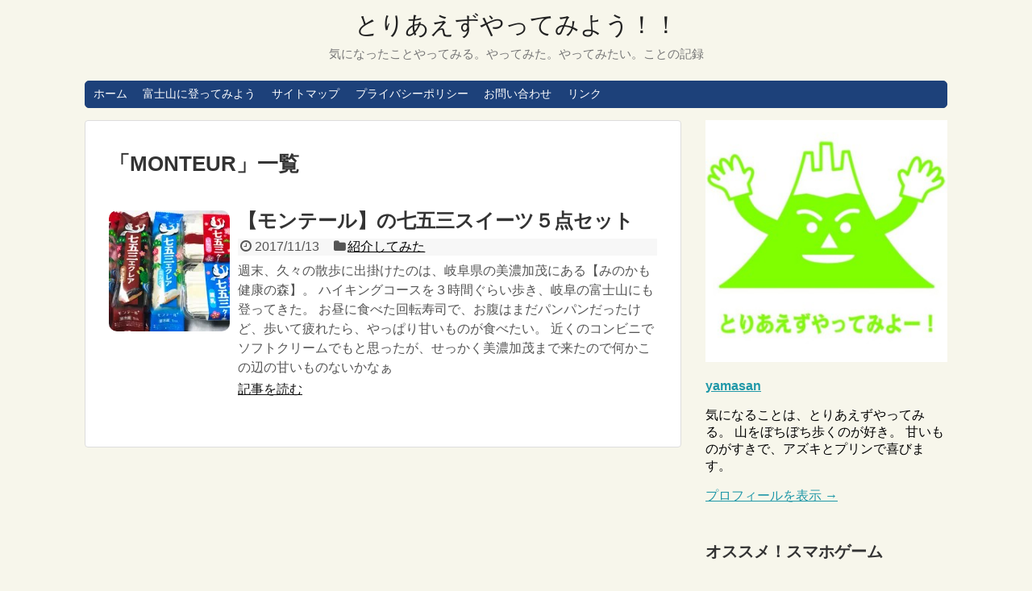

--- FILE ---
content_type: text/html; charset=UTF-8
request_url: https://yattemiyooo.com/tag/monteur/
body_size: 12631
content:
<!DOCTYPE html>
<html lang="ja">
<head>
<meta charset="UTF-8">
  <meta name="viewport" content="width=device-width,initial-scale=1.0">
<link rel="alternate" type="application/rss+xml" title="とりあえずやってみよう！！ RSS Feed" href="https://yattemiyooo.com/feed/" />
<link rel="pingback" href="https://yattemiyooo.com/xmlrpc.php" />
<meta name="robots" content="noindex,follow">
<meta name="description" content="「MONTEUR」の記事一覧です。" />
<meta name="keywords" content="MONTEUR" />
<!-- OGP -->
<meta property="og:type" content="website">
<meta property="og:description" content="「MONTEUR」の記事一覧です。">
<meta property="og:title" content="  MONTEUR | とりあえずやってみよう！！">
<meta property="og:url" content="https://yattemiyooo.com/tag/monteur/">
<meta property="og:site_name" content="とりあえずやってみよう！！">
<meta property="og:locale" content="ja_JP">
<!-- /OGP -->
<!-- Twitter Card -->
<meta name="twitter:card" content="summary">
<meta name="twitter:description" content="「MONTEUR」の記事一覧です。">
<meta name="twitter:title" content="  MONTEUR | とりあえずやってみよう！！">
<meta name="twitter:url" content="https://yattemiyooo.com/tag/monteur/">
<meta name="twitter:domain" content="yattemiyooo.com">
<!-- /Twitter Card -->

<!-- Google tag (gtag.js) -->
<script async src="https://www.googletagmanager.com/gtag/js?id=G-57RGTXL5VR"></script>
<script>
  window.dataLayer = window.dataLayer || [];
  function gtag(){dataLayer.push(arguments);}
  gtag('js', new Date());

  gtag('config', 'G-57RGTXL5VR');
</script>

<script async src="//pagead2.googlesyndication.com/pagead/js/adsbygoogle.js"></script>
<script>
     (adsbygoogle = window.adsbygoogle || []).push({
          google_ad_client: "ca-pub-2195458991662470",
          enable_page_level_ads: true
     });
</script>

<script async custom-element="amp-auto-ads"
        src="https://cdn.ampproject.org/v0/amp-auto-ads-0.1.js">
</script>



<script src="//js.omks.valuecommerce.com/vcomks.js"></script>

<script type='text/javascript'>var _merchantSettings=_merchantSettings || [];_merchantSettings.push(['AT', '1000lxGT']);(function(){var autolink=document.createElement('script');autolink.type='text/javascript';autolink.async=true; autolink.src= ('https:' == document.location.protocol) ? 'https://autolinkmaker.itunes.apple.com/js/itunes_autolinkmaker.js' : 'http://autolinkmaker.itunes.apple.com/js/itunes_autolinkmaker.js';var s=document.getElementsByTagName('script')[0];s.parentNode.insertBefore(autolink, s);})();</script>

<script type="text/javascript" language="javascript">
    var vc_pid = "884792574";
</script><script type="text/javascript" src="//aml.valuecommerce.com/vcdal.js" async></script><title>MONTEUR  |  とりあえずやってみよう！！</title>
<meta name='robots' content='max-image-preview:large' />
	<style>img:is([sizes="auto" i], [sizes^="auto," i]) { contain-intrinsic-size: 3000px 1500px }</style>
	<link rel='dns-prefetch' href='//stats.wp.com' />
<link rel='dns-prefetch' href='//v0.wordpress.com' />
<link rel='preconnect' href='//i0.wp.com' />
<link rel="alternate" type="application/rss+xml" title="とりあえずやってみよう！！ &raquo; フィード" href="https://yattemiyooo.com/feed/" />
<link rel="alternate" type="application/rss+xml" title="とりあえずやってみよう！！ &raquo; コメントフィード" href="https://yattemiyooo.com/comments/feed/" />
<script type="text/javascript" id="wpp-js" src="https://yattemiyooo.com/wp-content/plugins/wordpress-popular-posts/assets/js/wpp.min.js?ver=7.3.3" data-sampling="0" data-sampling-rate="100" data-api-url="https://yattemiyooo.com/wp-json/wordpress-popular-posts" data-post-id="0" data-token="8a9525429e" data-lang="0" data-debug="0"></script>
<link rel="alternate" type="application/rss+xml" title="とりあえずやってみよう！！ &raquo; MONTEUR タグのフィード" href="https://yattemiyooo.com/tag/monteur/feed/" />
<script type="text/javascript">
/* <![CDATA[ */
window._wpemojiSettings = {"baseUrl":"https:\/\/s.w.org\/images\/core\/emoji\/16.0.1\/72x72\/","ext":".png","svgUrl":"https:\/\/s.w.org\/images\/core\/emoji\/16.0.1\/svg\/","svgExt":".svg","source":{"concatemoji":"https:\/\/yattemiyooo.com\/wp-includes\/js\/wp-emoji-release.min.js?ver=6.8.3"}};
/*! This file is auto-generated */
!function(s,n){var o,i,e;function c(e){try{var t={supportTests:e,timestamp:(new Date).valueOf()};sessionStorage.setItem(o,JSON.stringify(t))}catch(e){}}function p(e,t,n){e.clearRect(0,0,e.canvas.width,e.canvas.height),e.fillText(t,0,0);var t=new Uint32Array(e.getImageData(0,0,e.canvas.width,e.canvas.height).data),a=(e.clearRect(0,0,e.canvas.width,e.canvas.height),e.fillText(n,0,0),new Uint32Array(e.getImageData(0,0,e.canvas.width,e.canvas.height).data));return t.every(function(e,t){return e===a[t]})}function u(e,t){e.clearRect(0,0,e.canvas.width,e.canvas.height),e.fillText(t,0,0);for(var n=e.getImageData(16,16,1,1),a=0;a<n.data.length;a++)if(0!==n.data[a])return!1;return!0}function f(e,t,n,a){switch(t){case"flag":return n(e,"\ud83c\udff3\ufe0f\u200d\u26a7\ufe0f","\ud83c\udff3\ufe0f\u200b\u26a7\ufe0f")?!1:!n(e,"\ud83c\udde8\ud83c\uddf6","\ud83c\udde8\u200b\ud83c\uddf6")&&!n(e,"\ud83c\udff4\udb40\udc67\udb40\udc62\udb40\udc65\udb40\udc6e\udb40\udc67\udb40\udc7f","\ud83c\udff4\u200b\udb40\udc67\u200b\udb40\udc62\u200b\udb40\udc65\u200b\udb40\udc6e\u200b\udb40\udc67\u200b\udb40\udc7f");case"emoji":return!a(e,"\ud83e\udedf")}return!1}function g(e,t,n,a){var r="undefined"!=typeof WorkerGlobalScope&&self instanceof WorkerGlobalScope?new OffscreenCanvas(300,150):s.createElement("canvas"),o=r.getContext("2d",{willReadFrequently:!0}),i=(o.textBaseline="top",o.font="600 32px Arial",{});return e.forEach(function(e){i[e]=t(o,e,n,a)}),i}function t(e){var t=s.createElement("script");t.src=e,t.defer=!0,s.head.appendChild(t)}"undefined"!=typeof Promise&&(o="wpEmojiSettingsSupports",i=["flag","emoji"],n.supports={everything:!0,everythingExceptFlag:!0},e=new Promise(function(e){s.addEventListener("DOMContentLoaded",e,{once:!0})}),new Promise(function(t){var n=function(){try{var e=JSON.parse(sessionStorage.getItem(o));if("object"==typeof e&&"number"==typeof e.timestamp&&(new Date).valueOf()<e.timestamp+604800&&"object"==typeof e.supportTests)return e.supportTests}catch(e){}return null}();if(!n){if("undefined"!=typeof Worker&&"undefined"!=typeof OffscreenCanvas&&"undefined"!=typeof URL&&URL.createObjectURL&&"undefined"!=typeof Blob)try{var e="postMessage("+g.toString()+"("+[JSON.stringify(i),f.toString(),p.toString(),u.toString()].join(",")+"));",a=new Blob([e],{type:"text/javascript"}),r=new Worker(URL.createObjectURL(a),{name:"wpTestEmojiSupports"});return void(r.onmessage=function(e){c(n=e.data),r.terminate(),t(n)})}catch(e){}c(n=g(i,f,p,u))}t(n)}).then(function(e){for(var t in e)n.supports[t]=e[t],n.supports.everything=n.supports.everything&&n.supports[t],"flag"!==t&&(n.supports.everythingExceptFlag=n.supports.everythingExceptFlag&&n.supports[t]);n.supports.everythingExceptFlag=n.supports.everythingExceptFlag&&!n.supports.flag,n.DOMReady=!1,n.readyCallback=function(){n.DOMReady=!0}}).then(function(){return e}).then(function(){var e;n.supports.everything||(n.readyCallback(),(e=n.source||{}).concatemoji?t(e.concatemoji):e.wpemoji&&e.twemoji&&(t(e.twemoji),t(e.wpemoji)))}))}((window,document),window._wpemojiSettings);
/* ]]> */
</script>
<!-- yattemiyooo.com is managing ads with Advanced Ads 2.0.12 – https://wpadvancedads.com/ --><script id="yatte-ready">
			window.advanced_ads_ready=function(e,a){a=a||"complete";var d=function(e){return"interactive"===a?"loading"!==e:"complete"===e};d(document.readyState)?e():document.addEventListener("readystatechange",(function(a){d(a.target.readyState)&&e()}),{once:"interactive"===a})},window.advanced_ads_ready_queue=window.advanced_ads_ready_queue||[];		</script>
		<link rel='stylesheet' id='simplicity-style-css' href='https://yattemiyooo.com/wp-content/themes/simplicity2/style.css?ver=6.8.3&#038;fver=20180707052349' type='text/css' media='all' />
<link rel='stylesheet' id='responsive-style-css' href='https://yattemiyooo.com/wp-content/themes/simplicity2/css/responsive-pc.css?ver=6.8.3&#038;fver=20180707052349' type='text/css' media='all' />
<link rel='stylesheet' id='skin-style-css' href='https://yattemiyooo.com/wp-content/themes/simplicity2/skins/rurikon-kinari/style.css?ver=6.8.3&#038;fver=20180707052349' type='text/css' media='all' />
<link rel='stylesheet' id='font-awesome-style-css' href='https://yattemiyooo.com/wp-content/themes/simplicity2/webfonts/css/font-awesome.min.css?ver=6.8.3&#038;fver=20180707052349' type='text/css' media='all' />
<link rel='stylesheet' id='icomoon-style-css' href='https://yattemiyooo.com/wp-content/themes/simplicity2/webfonts/icomoon/style.css?ver=6.8.3&#038;fver=20180707052349' type='text/css' media='all' />
<link rel='stylesheet' id='responsive-mode-style-css' href='https://yattemiyooo.com/wp-content/themes/simplicity2/responsive.css?ver=6.8.3&#038;fver=20180707052349' type='text/css' media='all' />
<link rel='stylesheet' id='narrow-style-css' href='https://yattemiyooo.com/wp-content/themes/simplicity2/css/narrow.css?ver=6.8.3&#038;fver=20180707052349' type='text/css' media='all' />
<link rel='stylesheet' id='media-style-css' href='https://yattemiyooo.com/wp-content/themes/simplicity2/css/media.css?ver=6.8.3&#038;fver=20180707052349' type='text/css' media='all' />
<link rel='stylesheet' id='extension-style-css' href='https://yattemiyooo.com/wp-content/themes/simplicity2/css/extension.css?ver=6.8.3&#038;fver=20180707052349' type='text/css' media='all' />
<style id='extension-style-inline-css' type='text/css'>
#sharebar{margin-left:-120px}#s{border-radius:25px;background-color:#f3f3f3}#s:focus{outline:0} .entry-thumb img,.related-entry-thumb img,.widget_new_entries ul li img,.widget_new_popular ul li img,.widget_popular_ranking ul li img,#prev-next img,.widget_new_entries .new-entrys-large .new-entry img{border-radius:10px} #header .alignleft{text-align:center;max-width:none}#h-top #site-title a{margin-right:0}#site-description{margin-right:0}#header .alignright{display:none}@media screen and (max-width:639px){.article br{display:block}}
</style>
<link rel='stylesheet' id='child-style-css' href='https://yattemiyooo.com/wp-content/themes/simplicity2-child/style.css?ver=6.8.3&#038;fver=20180324032221' type='text/css' media='all' />
<link rel='stylesheet' id='child-responsive-mode-style-css' href='https://yattemiyooo.com/wp-content/themes/simplicity2-child/responsive.css?ver=6.8.3&#038;fver=20180324032221' type='text/css' media='all' />
<link rel='stylesheet' id='print-style-css' href='https://yattemiyooo.com/wp-content/themes/simplicity2/css/print.css?ver=6.8.3&#038;fver=20180707052349' type='text/css' media='print' />
<style id='wp-emoji-styles-inline-css' type='text/css'>

	img.wp-smiley, img.emoji {
		display: inline !important;
		border: none !important;
		box-shadow: none !important;
		height: 1em !important;
		width: 1em !important;
		margin: 0 0.07em !important;
		vertical-align: -0.1em !important;
		background: none !important;
		padding: 0 !important;
	}
</style>
<link rel='stylesheet' id='wp-block-library-css' href='https://yattemiyooo.com/wp-includes/css/dist/block-library/style.min.css?ver=6.8.3' type='text/css' media='all' />
<style id='classic-theme-styles-inline-css' type='text/css'>
/*! This file is auto-generated */
.wp-block-button__link{color:#fff;background-color:#32373c;border-radius:9999px;box-shadow:none;text-decoration:none;padding:calc(.667em + 2px) calc(1.333em + 2px);font-size:1.125em}.wp-block-file__button{background:#32373c;color:#fff;text-decoration:none}
</style>
<link rel='stylesheet' id='mediaelement-css' href='https://yattemiyooo.com/wp-includes/js/mediaelement/mediaelementplayer-legacy.min.css?ver=4.2.17' type='text/css' media='all' />
<link rel='stylesheet' id='wp-mediaelement-css' href='https://yattemiyooo.com/wp-includes/js/mediaelement/wp-mediaelement.min.css?ver=6.8.3' type='text/css' media='all' />
<style id='jetpack-sharing-buttons-style-inline-css' type='text/css'>
.jetpack-sharing-buttons__services-list{display:flex;flex-direction:row;flex-wrap:wrap;gap:0;list-style-type:none;margin:5px;padding:0}.jetpack-sharing-buttons__services-list.has-small-icon-size{font-size:12px}.jetpack-sharing-buttons__services-list.has-normal-icon-size{font-size:16px}.jetpack-sharing-buttons__services-list.has-large-icon-size{font-size:24px}.jetpack-sharing-buttons__services-list.has-huge-icon-size{font-size:36px}@media print{.jetpack-sharing-buttons__services-list{display:none!important}}.editor-styles-wrapper .wp-block-jetpack-sharing-buttons{gap:0;padding-inline-start:0}ul.jetpack-sharing-buttons__services-list.has-background{padding:1.25em 2.375em}
</style>
<style id='global-styles-inline-css' type='text/css'>
:root{--wp--preset--aspect-ratio--square: 1;--wp--preset--aspect-ratio--4-3: 4/3;--wp--preset--aspect-ratio--3-4: 3/4;--wp--preset--aspect-ratio--3-2: 3/2;--wp--preset--aspect-ratio--2-3: 2/3;--wp--preset--aspect-ratio--16-9: 16/9;--wp--preset--aspect-ratio--9-16: 9/16;--wp--preset--color--black: #000000;--wp--preset--color--cyan-bluish-gray: #abb8c3;--wp--preset--color--white: #ffffff;--wp--preset--color--pale-pink: #f78da7;--wp--preset--color--vivid-red: #cf2e2e;--wp--preset--color--luminous-vivid-orange: #ff6900;--wp--preset--color--luminous-vivid-amber: #fcb900;--wp--preset--color--light-green-cyan: #7bdcb5;--wp--preset--color--vivid-green-cyan: #00d084;--wp--preset--color--pale-cyan-blue: #8ed1fc;--wp--preset--color--vivid-cyan-blue: #0693e3;--wp--preset--color--vivid-purple: #9b51e0;--wp--preset--gradient--vivid-cyan-blue-to-vivid-purple: linear-gradient(135deg,rgba(6,147,227,1) 0%,rgb(155,81,224) 100%);--wp--preset--gradient--light-green-cyan-to-vivid-green-cyan: linear-gradient(135deg,rgb(122,220,180) 0%,rgb(0,208,130) 100%);--wp--preset--gradient--luminous-vivid-amber-to-luminous-vivid-orange: linear-gradient(135deg,rgba(252,185,0,1) 0%,rgba(255,105,0,1) 100%);--wp--preset--gradient--luminous-vivid-orange-to-vivid-red: linear-gradient(135deg,rgba(255,105,0,1) 0%,rgb(207,46,46) 100%);--wp--preset--gradient--very-light-gray-to-cyan-bluish-gray: linear-gradient(135deg,rgb(238,238,238) 0%,rgb(169,184,195) 100%);--wp--preset--gradient--cool-to-warm-spectrum: linear-gradient(135deg,rgb(74,234,220) 0%,rgb(151,120,209) 20%,rgb(207,42,186) 40%,rgb(238,44,130) 60%,rgb(251,105,98) 80%,rgb(254,248,76) 100%);--wp--preset--gradient--blush-light-purple: linear-gradient(135deg,rgb(255,206,236) 0%,rgb(152,150,240) 100%);--wp--preset--gradient--blush-bordeaux: linear-gradient(135deg,rgb(254,205,165) 0%,rgb(254,45,45) 50%,rgb(107,0,62) 100%);--wp--preset--gradient--luminous-dusk: linear-gradient(135deg,rgb(255,203,112) 0%,rgb(199,81,192) 50%,rgb(65,88,208) 100%);--wp--preset--gradient--pale-ocean: linear-gradient(135deg,rgb(255,245,203) 0%,rgb(182,227,212) 50%,rgb(51,167,181) 100%);--wp--preset--gradient--electric-grass: linear-gradient(135deg,rgb(202,248,128) 0%,rgb(113,206,126) 100%);--wp--preset--gradient--midnight: linear-gradient(135deg,rgb(2,3,129) 0%,rgb(40,116,252) 100%);--wp--preset--font-size--small: 13px;--wp--preset--font-size--medium: 20px;--wp--preset--font-size--large: 36px;--wp--preset--font-size--x-large: 42px;--wp--preset--spacing--20: 0.44rem;--wp--preset--spacing--30: 0.67rem;--wp--preset--spacing--40: 1rem;--wp--preset--spacing--50: 1.5rem;--wp--preset--spacing--60: 2.25rem;--wp--preset--spacing--70: 3.38rem;--wp--preset--spacing--80: 5.06rem;--wp--preset--shadow--natural: 6px 6px 9px rgba(0, 0, 0, 0.2);--wp--preset--shadow--deep: 12px 12px 50px rgba(0, 0, 0, 0.4);--wp--preset--shadow--sharp: 6px 6px 0px rgba(0, 0, 0, 0.2);--wp--preset--shadow--outlined: 6px 6px 0px -3px rgba(255, 255, 255, 1), 6px 6px rgba(0, 0, 0, 1);--wp--preset--shadow--crisp: 6px 6px 0px rgba(0, 0, 0, 1);}:where(.is-layout-flex){gap: 0.5em;}:where(.is-layout-grid){gap: 0.5em;}body .is-layout-flex{display: flex;}.is-layout-flex{flex-wrap: wrap;align-items: center;}.is-layout-flex > :is(*, div){margin: 0;}body .is-layout-grid{display: grid;}.is-layout-grid > :is(*, div){margin: 0;}:where(.wp-block-columns.is-layout-flex){gap: 2em;}:where(.wp-block-columns.is-layout-grid){gap: 2em;}:where(.wp-block-post-template.is-layout-flex){gap: 1.25em;}:where(.wp-block-post-template.is-layout-grid){gap: 1.25em;}.has-black-color{color: var(--wp--preset--color--black) !important;}.has-cyan-bluish-gray-color{color: var(--wp--preset--color--cyan-bluish-gray) !important;}.has-white-color{color: var(--wp--preset--color--white) !important;}.has-pale-pink-color{color: var(--wp--preset--color--pale-pink) !important;}.has-vivid-red-color{color: var(--wp--preset--color--vivid-red) !important;}.has-luminous-vivid-orange-color{color: var(--wp--preset--color--luminous-vivid-orange) !important;}.has-luminous-vivid-amber-color{color: var(--wp--preset--color--luminous-vivid-amber) !important;}.has-light-green-cyan-color{color: var(--wp--preset--color--light-green-cyan) !important;}.has-vivid-green-cyan-color{color: var(--wp--preset--color--vivid-green-cyan) !important;}.has-pale-cyan-blue-color{color: var(--wp--preset--color--pale-cyan-blue) !important;}.has-vivid-cyan-blue-color{color: var(--wp--preset--color--vivid-cyan-blue) !important;}.has-vivid-purple-color{color: var(--wp--preset--color--vivid-purple) !important;}.has-black-background-color{background-color: var(--wp--preset--color--black) !important;}.has-cyan-bluish-gray-background-color{background-color: var(--wp--preset--color--cyan-bluish-gray) !important;}.has-white-background-color{background-color: var(--wp--preset--color--white) !important;}.has-pale-pink-background-color{background-color: var(--wp--preset--color--pale-pink) !important;}.has-vivid-red-background-color{background-color: var(--wp--preset--color--vivid-red) !important;}.has-luminous-vivid-orange-background-color{background-color: var(--wp--preset--color--luminous-vivid-orange) !important;}.has-luminous-vivid-amber-background-color{background-color: var(--wp--preset--color--luminous-vivid-amber) !important;}.has-light-green-cyan-background-color{background-color: var(--wp--preset--color--light-green-cyan) !important;}.has-vivid-green-cyan-background-color{background-color: var(--wp--preset--color--vivid-green-cyan) !important;}.has-pale-cyan-blue-background-color{background-color: var(--wp--preset--color--pale-cyan-blue) !important;}.has-vivid-cyan-blue-background-color{background-color: var(--wp--preset--color--vivid-cyan-blue) !important;}.has-vivid-purple-background-color{background-color: var(--wp--preset--color--vivid-purple) !important;}.has-black-border-color{border-color: var(--wp--preset--color--black) !important;}.has-cyan-bluish-gray-border-color{border-color: var(--wp--preset--color--cyan-bluish-gray) !important;}.has-white-border-color{border-color: var(--wp--preset--color--white) !important;}.has-pale-pink-border-color{border-color: var(--wp--preset--color--pale-pink) !important;}.has-vivid-red-border-color{border-color: var(--wp--preset--color--vivid-red) !important;}.has-luminous-vivid-orange-border-color{border-color: var(--wp--preset--color--luminous-vivid-orange) !important;}.has-luminous-vivid-amber-border-color{border-color: var(--wp--preset--color--luminous-vivid-amber) !important;}.has-light-green-cyan-border-color{border-color: var(--wp--preset--color--light-green-cyan) !important;}.has-vivid-green-cyan-border-color{border-color: var(--wp--preset--color--vivid-green-cyan) !important;}.has-pale-cyan-blue-border-color{border-color: var(--wp--preset--color--pale-cyan-blue) !important;}.has-vivid-cyan-blue-border-color{border-color: var(--wp--preset--color--vivid-cyan-blue) !important;}.has-vivid-purple-border-color{border-color: var(--wp--preset--color--vivid-purple) !important;}.has-vivid-cyan-blue-to-vivid-purple-gradient-background{background: var(--wp--preset--gradient--vivid-cyan-blue-to-vivid-purple) !important;}.has-light-green-cyan-to-vivid-green-cyan-gradient-background{background: var(--wp--preset--gradient--light-green-cyan-to-vivid-green-cyan) !important;}.has-luminous-vivid-amber-to-luminous-vivid-orange-gradient-background{background: var(--wp--preset--gradient--luminous-vivid-amber-to-luminous-vivid-orange) !important;}.has-luminous-vivid-orange-to-vivid-red-gradient-background{background: var(--wp--preset--gradient--luminous-vivid-orange-to-vivid-red) !important;}.has-very-light-gray-to-cyan-bluish-gray-gradient-background{background: var(--wp--preset--gradient--very-light-gray-to-cyan-bluish-gray) !important;}.has-cool-to-warm-spectrum-gradient-background{background: var(--wp--preset--gradient--cool-to-warm-spectrum) !important;}.has-blush-light-purple-gradient-background{background: var(--wp--preset--gradient--blush-light-purple) !important;}.has-blush-bordeaux-gradient-background{background: var(--wp--preset--gradient--blush-bordeaux) !important;}.has-luminous-dusk-gradient-background{background: var(--wp--preset--gradient--luminous-dusk) !important;}.has-pale-ocean-gradient-background{background: var(--wp--preset--gradient--pale-ocean) !important;}.has-electric-grass-gradient-background{background: var(--wp--preset--gradient--electric-grass) !important;}.has-midnight-gradient-background{background: var(--wp--preset--gradient--midnight) !important;}.has-small-font-size{font-size: var(--wp--preset--font-size--small) !important;}.has-medium-font-size{font-size: var(--wp--preset--font-size--medium) !important;}.has-large-font-size{font-size: var(--wp--preset--font-size--large) !important;}.has-x-large-font-size{font-size: var(--wp--preset--font-size--x-large) !important;}
:where(.wp-block-post-template.is-layout-flex){gap: 1.25em;}:where(.wp-block-post-template.is-layout-grid){gap: 1.25em;}
:where(.wp-block-columns.is-layout-flex){gap: 2em;}:where(.wp-block-columns.is-layout-grid){gap: 2em;}
:root :where(.wp-block-pullquote){font-size: 1.5em;line-height: 1.6;}
</style>
<link rel='stylesheet' id='contact-form-7-css' href='https://yattemiyooo.com/wp-content/plugins/contact-form-7/includes/css/styles.css?ver=6.1.2&#038;fver=20251003015421' type='text/css' media='all' />
<link rel='stylesheet' id='wordpress-popular-posts-css-css' href='https://yattemiyooo.com/wp-content/plugins/wordpress-popular-posts/assets/css/wpp.css?ver=7.3.3&#038;fver=20250715105251' type='text/css' media='all' />
<script type="text/javascript" src="https://yattemiyooo.com/wp-includes/js/jquery/jquery.min.js?ver=3.7.1" id="jquery-core-js"></script>
<script type="text/javascript" src="https://yattemiyooo.com/wp-includes/js/jquery/jquery-migrate.min.js?ver=3.4.1" id="jquery-migrate-js"></script>
	<style>img#wpstats{display:none}</style>
		            <style id="wpp-loading-animation-styles">@-webkit-keyframes bgslide{from{background-position-x:0}to{background-position-x:-200%}}@keyframes bgslide{from{background-position-x:0}to{background-position-x:-200%}}.wpp-widget-block-placeholder,.wpp-shortcode-placeholder{margin:0 auto;width:60px;height:3px;background:#dd3737;background:linear-gradient(90deg,#dd3737 0%,#571313 10%,#dd3737 100%);background-size:200% auto;border-radius:3px;-webkit-animation:bgslide 1s infinite linear;animation:bgslide 1s infinite linear}</style>
            
<!-- Jetpack Open Graph Tags -->
<meta property="og:type" content="website" />
<meta property="og:title" content="MONTEUR  |  とりあえずやってみよう！！" />
<meta property="og:url" content="https://yattemiyooo.com/tag/monteur/" />
<meta property="og:site_name" content="とりあえずやってみよう！！" />
<meta property="og:image" content="https://i0.wp.com/yattemiyooo.com/wp-content/uploads/2020/04/image-1.jpg?fit=640%2C640&#038;ssl=1" />
<meta property="og:image:width" content="640" />
<meta property="og:image:height" content="640" />
<meta property="og:image:alt" content="" />
<meta property="og:locale" content="ja_JP" />

<!-- End Jetpack Open Graph Tags -->
<link rel="icon" href="https://i0.wp.com/yattemiyooo.com/wp-content/uploads/2020/04/image-1.jpg?fit=32%2C32&#038;ssl=1" sizes="32x32" />
<link rel="icon" href="https://i0.wp.com/yattemiyooo.com/wp-content/uploads/2020/04/image-1.jpg?fit=192%2C192&#038;ssl=1" sizes="192x192" />
<link rel="apple-touch-icon" href="https://i0.wp.com/yattemiyooo.com/wp-content/uploads/2020/04/image-1.jpg?fit=180%2C180&#038;ssl=1" />
<meta name="msapplication-TileImage" content="https://i0.wp.com/yattemiyooo.com/wp-content/uploads/2020/04/image-1.jpg?fit=270%2C270&#038;ssl=1" />
</head>
  <body class="archive tag tag-monteur tag-633 wp-theme-simplicity2 wp-child-theme-simplicity2-child aa-prefix-yatte-" itemscope itemtype="http://schema.org/WebPage">
    <div id="container">

      <!-- header -->
      <header itemscope itemtype="http://schema.org/WPHeader">
        <div id="header" class="clearfix">
          <div id="header-in">

                        <div id="h-top">
              <!-- モバイルメニュー表示用のボタン -->
<div id="mobile-menu">
  <a id="mobile-menu-toggle" href="#"><span class="fa fa-bars fa-2x"></span></a>
</div>

              <div class="alignleft top-title-catchphrase">
                <!-- サイトのタイトル -->
<p id="site-title" itemscope itemtype="http://schema.org/Organization">
  <a href="https://yattemiyooo.com/">とりあえずやってみよう！！</a></p>
<!-- サイトの概要 -->
<p id="site-description">
  気になったことやってみる。やってみた。やってみたい。ことの記録</p>
              </div>

              <div class="alignright top-sns-follows">
                                <!-- SNSページ -->
<div class="sns-pages">
<p class="sns-follow-msg">フォローする</p>
<ul class="snsp">
<li class="feedly-page"><a href="//feedly.com/i/subscription/feed/https://yattemiyooo.com/feed/" target="blank" title="feedlyで更新情報を購読" rel="nofollow"><span class="icon-feedly-logo"></span></a></li><li class="rss-page"><a href="https://yattemiyooo.com/feed/" target="_blank" title="RSSで更新情報をフォロー" rel="nofollow"><span class="icon-rss-logo"></span></a></li>  </ul>
</div>
                              </div>

            </div><!-- /#h-top -->
          </div><!-- /#header-in -->
        </div><!-- /#header -->
      </header>

      <!-- Navigation -->
<nav itemscope itemtype="http://schema.org/SiteNavigationElement">
  <div id="navi">
      	<div id="navi-in">
      <div class="menu-%e3%83%9b%e3%83%bc%e3%83%a0-container"><ul id="menu-%e3%83%9b%e3%83%bc%e3%83%a0" class="menu"><li id="menu-item-190" class="menu-item menu-item-type-custom menu-item-object-custom menu-item-home menu-item-190"><a href="http://yattemiyooo.com">ホーム</a></li>
<li id="menu-item-191" class="menu-item menu-item-type-post_type menu-item-object-page menu-item-home menu-item-has-children menu-item-191"><a href="https://yattemiyooo.com/fujisan/">富士山に登ってみよう</a>
<ul class="sub-menu">
	<li id="menu-item-207" class="menu-item menu-item-type-post_type menu-item-object-post menu-item-207"><a href="https://yattemiyooo.com/2017/06/fujisan-1/">富士山に登ってみよう！</a></li>
	<li id="menu-item-208" class="menu-item menu-item-type-post_type menu-item-object-post menu-item-208"><a href="https://yattemiyooo.com/2017/06/fujisan1_1/">１回目富士宮ルート</a></li>
	<li id="menu-item-209" class="menu-item menu-item-type-post_type menu-item-object-post menu-item-209"><a href="https://yattemiyooo.com/2017/06/fujisan/">魅力</a></li>
	<li id="menu-item-210" class="menu-item menu-item-type-post_type menu-item-object-post menu-item-210"><a href="https://yattemiyooo.com/2017/06/fujisan-3/">Ｑ＆Ａ</a></li>
	<li id="menu-item-211" class="menu-item menu-item-type-post_type menu-item-object-post menu-item-211"><a href="https://yattemiyooo.com/2017/06/fujisan-4/">登山ルートを選ぼう</a></li>
	<li id="menu-item-212" class="menu-item menu-item-type-post_type menu-item-object-post menu-item-212"><a href="https://yattemiyooo.com/2017/06/fujisan-5/">お鉢巡りってなんだ？</a></li>
	<li id="menu-item-213" class="menu-item menu-item-type-post_type menu-item-object-post menu-item-213"><a href="https://yattemiyooo.com/2017/06/fujisan-6/">スケジュールの立て方</a></li>
	<li id="menu-item-214" class="menu-item menu-item-type-post_type menu-item-object-post menu-item-214"><a href="https://yattemiyooo.com/2017/06/fujisan-7/">体調管理と準備</a></li>
	<li id="menu-item-215" class="menu-item menu-item-type-post_type menu-item-object-post menu-item-215"><a href="https://yattemiyooo.com/2017/06/fujisan-8/">５合目で体を慣らす</a></li>
	<li id="menu-item-216" class="menu-item menu-item-type-post_type menu-item-object-post menu-item-216"><a href="https://yattemiyooo.com/2017/06/fujisan-9/">ルート別アクセス方法</a></li>
	<li id="menu-item-217" class="menu-item menu-item-type-post_type menu-item-object-post menu-item-217"><a href="https://yattemiyooo.com/2017/06/fujisan-10/">山小屋ガイド</a></li>
	<li id="menu-item-218" class="menu-item menu-item-type-post_type menu-item-object-post menu-item-218"><a href="https://yattemiyooo.com/2017/06/fujisan-11/">登り方・歩き方</a></li>
	<li id="menu-item-229" class="menu-item menu-item-type-post_type menu-item-object-post menu-item-229"><a href="https://yattemiyooo.com/2017/06/fujisan-12/">富士登山の危険</a></li>
</ul>
</li>
<li id="menu-item-239" class="menu-item menu-item-type-post_type menu-item-object-page menu-item-239"><a href="https://yattemiyooo.com/sitemap/">サイトマップ</a></li>
<li id="menu-item-439" class="menu-item menu-item-type-post_type menu-item-object-page menu-item-439"><a href="https://yattemiyooo.com/privacypolicy/">プライバシーポリシー</a></li>
<li id="menu-item-568" class="menu-item menu-item-type-post_type menu-item-object-page menu-item-568"><a href="https://yattemiyooo.com/page-566/">お問い合わせ</a></li>
<li id="menu-item-1662" class="menu-item menu-item-type-post_type menu-item-object-page menu-item-1662"><a href="https://yattemiyooo.com/oiranomybooom/">リンク</a></li>
</ul></div>    </div><!-- /#navi-in -->
  </div><!-- /#navi -->
</nav>
<!-- /Navigation -->
      <!-- 本体部分 -->
      <div id="body">
        <div id="body-in" class="cf">

          
          <!-- main -->
          <main itemscope itemprop="mainContentOfPage">
            <div id="main" itemscope itemtype="http://schema.org/Blog">

  <h1 id="archive-title"><span class="archive-title-pb">「</span><span class="archive-title-text">MONTEUR</span><span class="archive-title-pa">」</span><span class="archive-title-list-text">一覧</span></h1>






<div id="list">
<!-- 記事一覧 -->
<article id="post-1306" class="entry cf entry-card post-1306 post type-post status-publish format-standard has-post-thumbnail category-183 tag-monteur tag-631 tag-634 tag-637 tag-635 tag-636 tag-632">
  <figure class="entry-thumb">
                  <a href="https://yattemiyooo.com/2017/11/monteur-2/" class="entry-image entry-image-link" title="【モンテール】の七五三スイーツ５点セット"><img width="150" height="150" src="https://i0.wp.com/yattemiyooo.com/wp-content/uploads/2017/11/monteur01.jpg?resize=150%2C150&amp;ssl=1" class="entry-thumnail wp-post-image" alt="" decoding="async" srcset="https://i0.wp.com/yattemiyooo.com/wp-content/uploads/2017/11/monteur01.jpg?resize=150%2C150&amp;ssl=1 150w, https://i0.wp.com/yattemiyooo.com/wp-content/uploads/2017/11/monteur01.jpg?resize=100%2C100&amp;ssl=1 100w, https://i0.wp.com/yattemiyooo.com/wp-content/uploads/2017/11/monteur01.jpg?zoom=2&amp;resize=150%2C150&amp;ssl=1 300w" sizes="(max-width: 150px) 100vw, 150px" data-attachment-id="1315" data-permalink="https://yattemiyooo.com/2017/11/monteur-2/monteur01/" data-orig-file="https://i0.wp.com/yattemiyooo.com/wp-content/uploads/2017/11/monteur01.jpg?fit=400%2C275&amp;ssl=1" data-orig-size="400,275" data-comments-opened="1" data-image-meta="{&quot;aperture&quot;:&quot;1.8&quot;,&quot;credit&quot;:&quot;&quot;,&quot;camera&quot;:&quot;iPhone 7&quot;,&quot;caption&quot;:&quot;&quot;,&quot;created_timestamp&quot;:&quot;1510419175&quot;,&quot;copyright&quot;:&quot;&quot;,&quot;focal_length&quot;:&quot;3.99&quot;,&quot;iso&quot;:&quot;32&quot;,&quot;shutter_speed&quot;:&quot;0.033333333333333&quot;,&quot;title&quot;:&quot;&quot;,&quot;orientation&quot;:&quot;1&quot;}" data-image-title="monteur01" data-image-description="" data-image-caption="" data-medium-file="https://i0.wp.com/yattemiyooo.com/wp-content/uploads/2017/11/monteur01.jpg?fit=300%2C206&amp;ssl=1" data-large-file="https://i0.wp.com/yattemiyooo.com/wp-content/uploads/2017/11/monteur01.jpg?fit=400%2C275&amp;ssl=1" /></a>
            </figure><!-- /.entry-thumb -->

  <div class="entry-card-content">
  <header>
    <h2><a href="https://yattemiyooo.com/2017/11/monteur-2/" class="entry-title entry-title-link" title="【モンテール】の七五三スイーツ５点セット">【モンテール】の七五三スイーツ５点セット</a></h2>
    <p class="post-meta">
            <span class="post-date"><span class="fa fa-clock-o fa-fw"></span><span class="published">2017/11/13</span></span>
      
      <span class="category"><span class="fa fa-folder fa-fw"></span><a href="https://yattemiyooo.com/category/%e7%b4%b9%e4%bb%8b%e3%81%97%e3%81%a6%e3%81%bf%e3%81%9f/" rel="category tag">紹介してみた</a></span>

      
      
    </p><!-- /.post-meta -->
      </header>
  <p class="entry-snippet">週末、久々の散歩に出掛けたのは、岐阜県の美濃加茂にある【みのかも健康の森】。
ハイキングコースを３時間ぐらい歩き、岐阜の富士山にも登ってきた。
お昼に食べた回転寿司で、お腹はまだパンパンだったけど、歩いて疲れたら、やっぱり甘いものが食べたい。
近くのコンビニでソフトクリームでもと思ったが、せっかく美濃加茂まで来たので何かこの辺の甘いものないかなぁ</p>

    <footer>
    <p class="entry-read"><a href="https://yattemiyooo.com/2017/11/monteur-2/" class="entry-read-link">記事を読む</a></p>
  </footer>
  
</div><!-- /.entry-card-content -->
</article>  <div class="clear"></div>
</div><!-- /#list -->

  <!-- 文章下広告 -->
                  


            </div><!-- /#main -->
          </main>
        <!-- sidebar -->
<div id="sidebar" role="complementary">
    
  <div id="sidebar-widget">
  <!-- ウイジェット -->
  <aside id="grofile-2" class="widget widget-grofile grofile">			<img
				src="https://1.gravatar.com/avatar/f3639174dc058a005e15171faa3a779f?s=320"
				srcset="https://1.gravatar.com/avatar/f3639174dc058a005e15171faa3a779f?s=320 1x, https://1.gravatar.com/avatar/f3639174dc058a005e15171faa3a779f?s=480 1.5x, https://1.gravatar.com/avatar/f3639174dc058a005e15171faa3a779f?s=640 2x, https://1.gravatar.com/avatar/f3639174dc058a005e15171faa3a779f?s=960 3x, https://1.gravatar.com/avatar/f3639174dc058a005e15171faa3a779f?s=1280 4x"
				class="grofile-thumbnail no-grav"
				alt="yamasan"
				loading="lazy" />
			<div class="grofile-meta">
				<h4><a href="https://gravatar.com/yamanoboru">yamasan</a></h4>
				<p>気になることは、とりあえずやってみる。
山をぼちぼち歩くのが好き。
甘いものがすきで、アズキとプリンで喜びます。</p>
			</div>

			
			<p><a href="https://gravatar.com/yamanoboru" class="grofile-full-link">
				プロフィールを表示 &rarr;			</a></p>

			</aside><aside id="text-44" class="widget widget_text"><h3 class="widget_title sidebar_widget_title">オススメ！スマホゲーム</h3>			<div class="textwidget"><p><script type='text/javascript' src='//mov-c.appli-info.com/php/rotation.php?ii=WAxMCyTdQRxD6atF20171119&#038;ai=cW8MXWWnKmyCnJsa20171119'></script></p>
</div>
		</aside><aside id="search-2" class="widget widget_search"><form method="get" id="searchform" action="https://yattemiyooo.com/">
	<input type="text" placeholder="ブログ内を検索" name="s" id="s">
	<input type="submit" id="searchsubmit" value="">
</form></aside><aside id="text-37" class="widget widget_text">			<div class="textwidget"><p><vcom vcompid="884889714"></vcom></p>
</div>
		</aside>      <aside id="archives-2" class="widget widget_archive"><h3 class="widget_title sidebar_widget_title">アーカイブ</h3>		<label class="screen-reader-text" for="archives-dropdown-2">アーカイブ</label>
		<select id="archives-dropdown-2" name="archive-dropdown">
			
			<option value="">月を選択</option>
				<option value='https://yattemiyooo.com/2018/08/'> 2018年8月 &nbsp;(1)</option>
	<option value='https://yattemiyooo.com/2018/02/'> 2018年2月 &nbsp;(3)</option>
	<option value='https://yattemiyooo.com/2018/01/'> 2018年1月 &nbsp;(10)</option>
	<option value='https://yattemiyooo.com/2017/12/'> 2017年12月 &nbsp;(2)</option>
	<option value='https://yattemiyooo.com/2017/11/'> 2017年11月 &nbsp;(9)</option>
	<option value='https://yattemiyooo.com/2017/10/'> 2017年10月 &nbsp;(33)</option>
	<option value='https://yattemiyooo.com/2017/09/'> 2017年9月 &nbsp;(26)</option>
	<option value='https://yattemiyooo.com/2017/08/'> 2017年8月 &nbsp;(27)</option>
	<option value='https://yattemiyooo.com/2017/07/'> 2017年7月 &nbsp;(39)</option>
	<option value='https://yattemiyooo.com/2017/06/'> 2017年6月 &nbsp;(22)</option>

		</select>

			<script type="text/javascript">
/* <![CDATA[ */

(function() {
	var dropdown = document.getElementById( "archives-dropdown-2" );
	function onSelectChange() {
		if ( dropdown.options[ dropdown.selectedIndex ].value !== '' ) {
			document.location.href = this.options[ this.selectedIndex ].value;
		}
	}
	dropdown.onchange = onSelectChange;
})();

/* ]]> */
</script>
</aside><aside id="text-33" class="widget widget_text"><h3 class="widget_title sidebar_widget_title">スポンサーリンク</h3>			<div class="textwidget"><p><script async src="//pagead2.googlesyndication.com/pagead/js/adsbygoogle.js"></script><br />
<!-- 300X250 --><br />
<ins class="adsbygoogle" style="display: inline-block; width: 300px; height: 250px;" data-ad-client="ca-pub-2195458991662470" data-ad-slot="3275335929"></ins><br />
<script>
(adsbygoogle = window.adsbygoogle || []).push({});
</script></p>
</div>
		</aside><aside id="text-48" class="widget widget_text">			<div class="textwidget"><p><a style="word-wrap: break-word;" href="https://hb.afl.rakuten.co.jp/hsc/16d5cf5a.932c5198.161ce240.7fa47857/?link_type=pict&amp;ut=eyJwYWdlIjoic2hvcCIsInR5cGUiOiJwaWN0IiwiY29sIjowLCJjYXQiOiIxMDIiLCJiYW4iOiIxNTI0MTUzIn0%3D" target="_blank" rel="nofollow noopener"><img decoding="async" style="margin: 2px;" title="" src="https://hbb.afl.rakuten.co.jp/hsb/16d5cf5a.932c5198.161ce240.7fa47857/?me_id=1&amp;me_adv_id=1524153&amp;t=pict" alt="" border="0" /></a></p>
</div>
		</aside>  </div>

  
</div><!-- /#sidebar -->
        </div><!-- /#body-in -->
      </div><!-- /#body -->

      <!-- footer -->
      <footer itemscope itemtype="http://schema.org/WPFooter">
        <div id="footer" class="main-footer">
          <div id="footer-in">

            
          <div class="clear"></div>
            <div id="copyright" class="wrapper">
                            <div class="credit">
                &copy; 2017  <a href="https://yattemiyooo.com">とりあえずやってみよう！！</a>.              </div>

                          </div>
        </div><!-- /#footer-in -->
        </div><!-- /#footer -->
      </footer>
      <div id="page-top">
      <a id="move-page-top"><span class="fa fa-angle-double-up fa-2x"></span></a>
  
</div>
          </div><!-- /#container -->
    <script type="speculationrules">
{"prefetch":[{"source":"document","where":{"and":[{"href_matches":"\/*"},{"not":{"href_matches":["\/wp-*.php","\/wp-admin\/*","\/wp-content\/uploads\/*","\/wp-content\/*","\/wp-content\/plugins\/*","\/wp-content\/themes\/simplicity2-child\/*","\/wp-content\/themes\/simplicity2\/*","\/*\\?(.+)"]}},{"not":{"selector_matches":"a[rel~=\"nofollow\"]"}},{"not":{"selector_matches":".no-prefetch, .no-prefetch a"}}]},"eagerness":"conservative"}]}
</script>
<link rel='stylesheet' id='gravatar-profile-widget-css' href='https://yattemiyooo.com/wp-content/plugins/jetpack/modules/widgets/gravatar-profile.css?ver=20120711&#038;fver=20251003015427' type='text/css' media='all' />
<link rel='stylesheet' id='gravatar-card-services-css' href='https://secure.gravatar.com/css/services.css?ver=202604' type='text/css' media='all' />
<script src="https://yattemiyooo.com/wp-content/themes/simplicity2/javascript.js?ver=6.8.3&fver=20180707052349" defer></script>
<script src="https://yattemiyooo.com/wp-content/themes/simplicity2-child/javascript.js?ver=6.8.3&fver=20180324032221" defer></script>
<script type="text/javascript" src="https://yattemiyooo.com/wp-includes/js/dist/hooks.min.js?ver=4d63a3d491d11ffd8ac6" id="wp-hooks-js"></script>
<script type="text/javascript" src="https://yattemiyooo.com/wp-includes/js/dist/i18n.min.js?ver=5e580eb46a90c2b997e6" id="wp-i18n-js"></script>
<script type="text/javascript" id="wp-i18n-js-after">
/* <![CDATA[ */
wp.i18n.setLocaleData( { 'text direction\u0004ltr': [ 'ltr' ] } );
/* ]]> */
</script>
<script type="text/javascript" src="https://yattemiyooo.com/wp-content/plugins/contact-form-7/includes/swv/js/index.js?ver=6.1.2&amp;fver=20251003015421" id="swv-js"></script>
<script type="text/javascript" id="contact-form-7-js-translations">
/* <![CDATA[ */
( function( domain, translations ) {
	var localeData = translations.locale_data[ domain ] || translations.locale_data.messages;
	localeData[""].domain = domain;
	wp.i18n.setLocaleData( localeData, domain );
} )( "contact-form-7", {"translation-revision-date":"2025-09-30 07:44:19+0000","generator":"GlotPress\/4.0.1","domain":"messages","locale_data":{"messages":{"":{"domain":"messages","plural-forms":"nplurals=1; plural=0;","lang":"ja_JP"},"This contact form is placed in the wrong place.":["\u3053\u306e\u30b3\u30f3\u30bf\u30af\u30c8\u30d5\u30a9\u30fc\u30e0\u306f\u9593\u9055\u3063\u305f\u4f4d\u7f6e\u306b\u7f6e\u304b\u308c\u3066\u3044\u307e\u3059\u3002"],"Error:":["\u30a8\u30e9\u30fc:"]}},"comment":{"reference":"includes\/js\/index.js"}} );
/* ]]> */
</script>
<script type="text/javascript" id="contact-form-7-js-before">
/* <![CDATA[ */
var wpcf7 = {
    "api": {
        "root": "https:\/\/yattemiyooo.com\/wp-json\/",
        "namespace": "contact-form-7\/v1"
    }
};
/* ]]> */
</script>
<script type="text/javascript" src="https://yattemiyooo.com/wp-content/plugins/contact-form-7/includes/js/index.js?ver=6.1.2&amp;fver=20251003015421" id="contact-form-7-js"></script>
<script type="text/javascript" src="https://yattemiyooo.com/wp-content/plugins/advanced-ads/admin/assets/js/advertisement.js?ver=2.0.12&amp;fver=20251003015416" id="advanced-ads-find-adblocker-js"></script>
<script type="text/javascript" id="jetpack-stats-js-before">
/* <![CDATA[ */
_stq = window._stq || [];
_stq.push([ "view", JSON.parse("{\"v\":\"ext\",\"blog\":\"130807297\",\"post\":\"0\",\"tz\":\"9\",\"srv\":\"yattemiyooo.com\",\"arch_tag\":\"monteur\",\"arch_results\":\"1\",\"j\":\"1:15.0.2\"}") ]);
_stq.push([ "clickTrackerInit", "130807297", "0" ]);
/* ]]> */
</script>
<script type="text/javascript" src="https://stats.wp.com/e-202604.js" id="jetpack-stats-js" defer="defer" data-wp-strategy="defer"></script>
<script>!function(){window.advanced_ads_ready_queue=window.advanced_ads_ready_queue||[],advanced_ads_ready_queue.push=window.advanced_ads_ready;for(var d=0,a=advanced_ads_ready_queue.length;d<a;d++)advanced_ads_ready(advanced_ads_ready_queue[d])}();</script>                
<!-- Google Analytics -->
<script type="text/javascript">
var gaJsHost = (("https:" == document.location.protocol) ? "https://ssl." : "http://www.");
document.write(unescape("%3Cscript src='" + gaJsHost + "google-analytics.com/ga.js' type='text/javascript'%3E%3C/script%3E"));
</script>
<script type="text/javascript">
var pageTracker = _gat._getTracker("UA-97478039-2");
pageTracker._initData();
pageTracker._trackPageview();
</script>
<!-- /Google Analytics -->

    
<script type='text/javascript'>var _merchantSettings=_merchantSettings || [];_merchantSettings.push(['AT', '1000lxGT']);(function(){var autolink=document.createElement('script');autolink.type='text/javascript';autolink.async=true; autolink.src= ('https:' == document.location.protocol) ? 'https://autolinkmaker.itunes.apple.com/js/itunes_autolinkmaker.js' : 'http://autolinkmaker.itunes.apple.com/js/itunes_autolinkmaker.js';var s=document.getElementsByTagName('script')[0];s.parentNode.insertBefore(autolink, s);})();</script>  </body>
</html>


--- FILE ---
content_type: text/html; charset=utf-8
request_url: https://www.google.com/recaptcha/api2/aframe
body_size: 268
content:
<!DOCTYPE HTML><html><head><meta http-equiv="content-type" content="text/html; charset=UTF-8"></head><body><script nonce="P65HnVTWIThsbFTQq9w6WQ">/** Anti-fraud and anti-abuse applications only. See google.com/recaptcha */ try{var clients={'sodar':'https://pagead2.googlesyndication.com/pagead/sodar?'};window.addEventListener("message",function(a){try{if(a.source===window.parent){var b=JSON.parse(a.data);var c=clients[b['id']];if(c){var d=document.createElement('img');d.src=c+b['params']+'&rc='+(localStorage.getItem("rc::a")?sessionStorage.getItem("rc::b"):"");window.document.body.appendChild(d);sessionStorage.setItem("rc::e",parseInt(sessionStorage.getItem("rc::e")||0)+1);localStorage.setItem("rc::h",'1769091721256');}}}catch(b){}});window.parent.postMessage("_grecaptcha_ready", "*");}catch(b){}</script></body></html>

--- FILE ---
content_type: application/javascript; charset=utf-8;
request_url: https://dalc.valuecommerce.com/app3?p=884792574&_s=https%3A%2F%2Fyattemiyooo.com%2Ftag%2Fmonteur%2F&vf=iVBORw0KGgoAAAANSUhEUgAAAAMAAAADCAYAAABWKLW%2FAAAAMElEQVQYV2NkFGP4nxFjxCDXd5WBccd2of8snoIMfl33GBhzubr%2BzzynwbBYw48BAPEaDM2%2Fxhg0AAAAAElFTkSuQmCC
body_size: 849
content:
vc_linkswitch_callback({"t":"69723288","r":"aXIyiAAFVdUSvAAjCooERAqKCJRmsA","ub":"aXIyhwAHuLcSvAAjCooBbQqKBtiyqQ%3D%3D","vcid":"o95ERgrpb8_6rJ96SM1o4yYFBiU-onDv1qBR8PGjXfsE9aX5uJLzyg","vcpub":"0.349653","paypaystep.yahoo.co.jp":{"a":"2821580","m":"2201292","g":"53c199928a"},"mini-shopping.yahoo.co.jp":{"a":"2821580","m":"2201292","g":"53c199928a"},"shopping.geocities.jp":{"a":"2821580","m":"2201292","g":"53c199928a"},"www.supersports.com":{"a":"2534212","m":"2801906","g":"d5d08d568a"},"l":4,"shopping.yahoo.co.jp":{"a":"2821580","m":"2201292","g":"53c199928a"},"p":884792574,"paypaymall.yahoo.co.jp":{"a":"2821580","m":"2201292","g":"53c199928a"},"www.columbiasports.co.jp":{"a":"2917989","m":"3331332","g":"3a1a48d08a"},"s":3352598,"approach.yahoo.co.jp":{"a":"2821580","m":"2201292","g":"53c199928a"}})